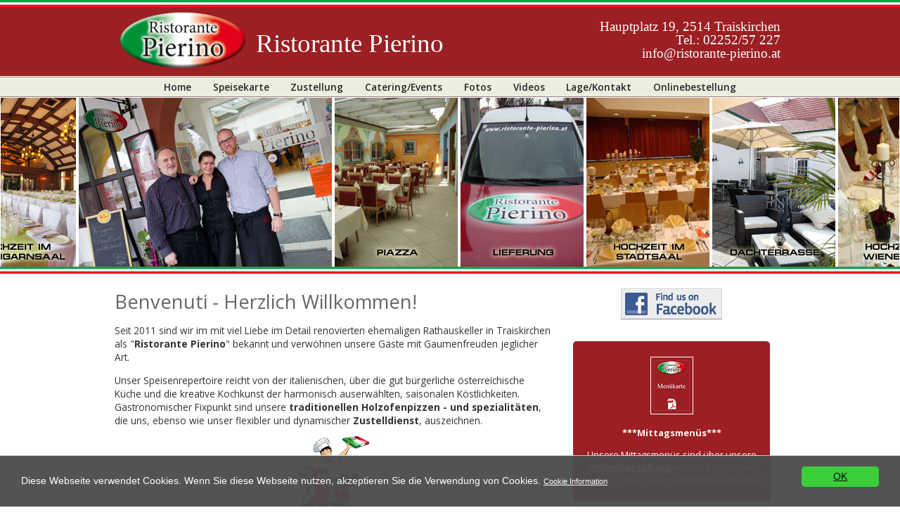

--- FILE ---
content_type: text/html; charset=UTF-8
request_url: https://ristorante-pierino.at/index.php
body_size: 6394
content:
<!doctype html>
<html lang="de">
<head>
<meta charset="utf-8">
<title>Ristorante Pierino - italienisches Restaurant im ehemaligen Rathauskeller Traiskirchen | mit Lieferservice, Onlinebestellung, ..</title>
<meta name="description" content="Das Ristorante Pierino im ehemaligen Rathhauskeller von Traiskirchen. Unser Speisenrepertoire reicht von der italienischen, über die gut bürgerliche österreichische Küche und die kreative Kochkunst der harmonisch auserwählten, saisonalen Köstlichkeiten.">
<meta name="keywords" content="restaurant, pizzeria, essen bestellen, pizza, lieferservice, pierino, rathauskeller, catering, hauszustellung, traiskirchen">
<meta name="robots" content="index,follow">
<meta name="revisit-after" content="4 weeks">
<meta name="viewport" content="width=device-width, initial-scale=1.0, user-scalable=yes">
<link href="https://fonts.googleapis.com/css?family=Open+Sans:400,300,600,700%7CGloria+Hallelujah" rel="stylesheet" type="text/css">
<link rel="stylesheet" href="screen.css"><style type="text/css">
<!--
body {overflow-x: hidden;}
-->
</style>
<script src="jquery-1.12.3.min.js"></script>
<script type="text/javascript" src="mnav.min.js"></script>
<script type="text/javascript">
$(function() {
$('#main').Mnav({
theme:'mnav-theme', 
mainMenuSpeed: 200, 		// How fast will the main menu slide down?
subMenuSpeed: 200, 			// How fast will the sub menu slide down?
delayCloseSpeed: 250, 		// How long to wait before the dropdown closes
mobileButtonPos: 'right', 	// Which side will the button be?
subMenuOpen: false, 		// Sub Menu open by default?
});
});

$(function() {
$('#nav-main').Mnav({mobileButtonPos: 'right', theme:'mnav-theme'});
});
</script>

<!-- Google tag (gtag.js) --> 
<script async src=https://www.googletagmanager.com/gtag/js?id=G-VR44JEFPWD></script> 
<script> window.dataLayer = window.dataLayer || []; function gtag(){dataLayer.push(arguments);} gtag('js', new Date()); gtag('config', 'G-VR44JEFPWD'); </script>

<!-- (c) Web Management & Database System by Austria4U - NET POOL | Web: https://www.austria4U.at | e-mail: office(c)austria4U.at -->
</head>
<body><div id="fb-root"></div>
<script>(function(d, s, id) {
  var js, fjs = d.getElementsByTagName(s)[0];
  if (d.getElementById(id)) return;
  js = d.createElement(s); js.id = id;
  js.src = "//connect.facebook.net/de_DE/all.js#xfbml=1";
  fjs.parentNode.insertBefore(js, fjs);
}(document, 'script', 'facebook-jssdk'));</script>
<div class="triccolore"><img src="images/triccolore.gif" alt="triccolore"></div>

<div class="topp">
<div class="zentr">
<div class="topp_logo"><a href="index.php" title="Start"><img src="images/logo.png" alt="Logo Pierino" class="logo"></a></div>
<div class="topp_rp"><a href="index.php" title="Start">Ristorante Pierino</a></div>
<div class="topp_kontakt"><a href="kontakt.php" title="Kontakt">Hauptplatz 19, 2514 Traiskirchen<br>Tel.: 02252/57 227<br>info@ristorante-pierino.at</a>
</div>
</div>
<br class="clear">
</div>

<nav id="nav-main">
<ul><li><a href="index.php" title="Home">Home</a></li><li><a href="speisekarte.php" title="Speisekarte">Speisekarte</a></li><li><a href="zustellung.php" title="Zustellung">Zustellung</a></li><li><a href="catering.php" title="Catering/Events">Catering/Events</a></li><li><a href="fotos.php" title="Fotos">Fotos</a></li><li><a href="videos.php" title="Videos">Videos</a></li><li><a href="kontakt.php" title="Lage/Kontakt">Lage/Kontakt</a></li><li><a href="onlinebestellung.php" title="Onlinebestellung">Onlinebestellung</a></li></ul>
</nav>
<script type="text/javascript">
/***********************************************
* Conveyor belt slideshow script- © Dynamic Drive DHTML code library (www.dynamicdrive.com)
* This notice MUST stay intact for legal use
* Visit Dynamic Drive at http://www.dynamicdrive.com/ for full source code
***********************************************/
var sliderwidth="99.9vw"		//Specify the slider's width (in pixels)
var sliderheight="240px"		//Specify the slider's height
var slidespeed=1				//Specify the slider's slide speed (larger is faster 1-10)
slidebgcolor="#FFFFFF"			//configure background color
var leftrightslide=new Array()	//Specify the slider's images
var finalslide=''

leftrightslide[0]='<img src="images/slider/00.jpg" width="175" height="240" alt="" border="0">'
leftrightslide[1]='<img src="images/slider/13.jpg" width="360" height="240" alt="" border="0">'
leftrightslide[3]='<img src="images/slider/02.jpg" width="175" height="240" alt="" border="0">'
leftrightslide[4]='<img src="images/slider/03.jpg" width="175" height="240" alt="" border="0">'
leftrightslide[5]='<img src="images/slider/04.jpg" width="175" height="240" alt="" border="0">'
leftrightslide[6]='<img src="images/slider/05.jpg" width="175" height="240" alt="" border="0">'
leftrightslide[7]='<img src="images/slider/06.jpg" width="175" height="240" alt="" border="0">'
leftrightslide[8]='<img src="images/slider/14.jpg" width="360" height="240" alt="" border="0">'
leftrightslide[9]='<img src="images/slider/08.jpg" width="175" height="240" alt="" border="0">'
leftrightslide[10]='<img src="images/slider/09.jpg" width="175" height="240" alt="" border="0">'
leftrightslide[11]='<img src="images/slider/01.jpg" width="175" height="240" alt="" border="0">'
leftrightslide[12]='<img src="images/slider/07.jpg" width="175" height="240" alt="" border="0">'

var imagegap=" "	//Specify gap between each image (use HTML)
var slideshowgap=5	//Specify pixels gap between each slideshow rotation (use integer)

////NO NEED TO EDIT BELOW THIS LINE////////////
var copyspeed=slidespeed
leftrightslide='<nobr>'+leftrightslide.join(imagegap)+'</nobr>'
var iedom=document.all||document.getElementById
if (iedom)
document.write('<span id="temp" style="visibility:hidden;position:absolute;top:-100px;left:-9000px">'+leftrightslide+'</span>')
var actualwidth=''
var cross_slide, ns_slide

function fillup(){
if (iedom){
cross_slide=document.getElementById? document.getElementById("test2") : document.all.test2
cross_slide2=document.getElementById? document.getElementById("test3") : document.all.test3
cross_slide.innerHTML=cross_slide2.innerHTML=leftrightslide
actualwidth=document.all? cross_slide.offsetWidth : document.getElementById("temp").offsetWidth
cross_slide2.style.left=actualwidth+slideshowgap+"px"
}
else if (document.layers){
ns_slide=document.ns_slidemenu.document.ns_slidemenu2
ns_slide2=document.ns_slidemenu.document.ns_slidemenu3
ns_slide.document.write(leftrightslide)
ns_slide.document.close()
actualwidth=ns_slide.document.width
ns_slide2.left=actualwidth+slideshowgap
ns_slide2.document.write(leftrightslide)
ns_slide2.document.close()
}
lefttime=setInterval("slideleft()",30)
}
window.onload=fillup

function slideleft(){
if (iedom){
if (parseInt(cross_slide.style.left)>(actualwidth*(-1)+8))
cross_slide.style.left=parseInt(cross_slide.style.left)-copyspeed+"px"
else
cross_slide.style.left=parseInt(cross_slide2.style.left)+actualwidth+slideshowgap+"px"

if (parseInt(cross_slide2.style.left)>(actualwidth*(-1)+8))
cross_slide2.style.left=parseInt(cross_slide2.style.left)-copyspeed+"px"
else
cross_slide2.style.left=parseInt(cross_slide.style.left)+actualwidth+slideshowgap+"px"

}
else if (document.layers){
if (ns_slide.left>(actualwidth*(-1)+8))
ns_slide.left-=copyspeed
else
ns_slide.left=ns_slide2.left+actualwidth+slideshowgap

if (ns_slide2.left>(actualwidth*(-1)+8))
ns_slide2.left-=copyspeed
else
ns_slide2.left=ns_slide.left+actualwidth+slideshowgap
}
}

if (iedom||document.layers){
with (document){
document.write('<table border="0" cellspacing="0" cellpadding="0" align="center"><td>')
if (iedom){
write('<div style="position:relative;width:'+sliderwidth+';height:'+sliderheight+';overflow:hidden">')
write('<div style="position:absolute;width:'+sliderwidth+';height:'+sliderheight+';background-color:'+slidebgcolor+'" onMouseover="copyspeed=0" onMouseout="copyspeed=slidespeed">')
write('<div id="test2" style="position:absolute;left:0px;top:0px"></div>')
write('<div id="test3" style="position:absolute;left:-1000px;top:0px"></div>')
write('</div></div>')
}
else if (document.layers){
write('<ilayer width='+sliderwidth+' height='+sliderheight+' name="ns_slidemenu" bgColor='+slidebgcolor+'>')
write('<layer name="ns_slidemenu2" left=0 top=0 onMouseover="copyspeed=0" onMouseout="copyspeed=slidespeed"></layer>')
write('<layer name="ns_slidemenu3" left=0 top=0 onMouseover="copyspeed=0" onMouseout="copyspeed=slidespeed"></layer>')
write('</ilayer>')
}
document.write('</td></table>')
}
}
</script>

<div class="triccolore"><img src="images/triccolore.gif" alt="triccolore"></div><br class="clear">
<div class="pierino">

<div class="supercol">

<div class="col8" id="div-index">
<div class="index">
<!--
<p>Die Dachterrasse ist eröffnet!!! - <a href="images/galerie/2013-dachterrasse/index.html"><span class="bu">zu den Bildern</span></a></p>
<p>Sa., 3. August 2013 - 2. Country & Western Night im Stadtpark Traiskirchen - <a href="download/western2013.pdf" target="_blank"><span class="bu">zum Folder</span></a></p>
-->
<!-- 
<a href="catering.php"><img src="../images/laufband/20150328.jpg" width="175" height="240" border="0"></a>
-->
<!--
<h1>Ab Samstag 27.3. sind wir wieder für Sie da!</h1>
<h2>Aufgrund eines positiven Corona-Falls und dem daraus resultierenden Contact-Tracing unserer Mitarbeiter, müssen wir unseren Betrieb vorübergehend schließen.<br><br>
Ihr Pierino-Team
</h2>
-->




<h1>Benvenuti - Herzlich Willkommen!</h1>
<p>Seit 2011 sind wir im mit viel Liebe im Detail renovierten ehemaligen Rathauskeller in Traiskirchen als &quot;<strong>Ristorante Pierino</strong>&quot; bekannt und verwöhnen unsere Gäste mit Gaumenfreuden jeglicher Art.</p>
<p>Unser Speisenrepertoire reicht von der italienischen, über die gut bürgerliche österreichische Küche und die kreative Kochkunst der harmonisch auserwählten, saisonalen Köstlichkeiten. Gastronomischer Fixpunkt sind unsere <strong>traditionellen Holzofenpizzen - und spezialitäten</strong>, die uns, ebenso wie unser flexibler und dynamischer <strong>Zustelldienst</strong>, auszeichnen.</p>

<!--
<h1>Kontaktlose Lieferung</h1>
<p>Werte Gäste, <br>
wie Sie bestimmt bereits aus den Medien entnommen haben, mussten auch wir unser Restaurant ab 17.03.2020 schließen. Allerdings erreichen uns viele Anfragen punkto Lieferservice und dazu möchten wir folgendes bekanntgeben. <br><br>
Wir bieten weiterhin unseren Zustellservice in der Zeit von 10 bis 23 Uhr für Sie an. Um eine möglichst kontaktlose Lieferung zu ermöglichen, würden wir Sie ersuchen direkt über unsere <a href="onlinebestellung.php"><span class="bu">Homepage</span></a> zu bestellen.<br><br>
Sofern Sie dieses Service nutzen möchten, müssten Sie vorab online bezahlen. Unsere Fahrer stellen Ihnen Ihr Essen direkt vor der Haustür ab, klingeln und warten natürlich bis Sie es in Empfang genommen haben  – und das alles kontaktlos.
<br><br> 
In diesem Sinne freuen wir uns auf Ihre Bestellungen und wünschen Ihnen und Ihrer Familie gute Gesundheit!<br><br>
Ihr Pierino-Team
</p>
-->

<div class="centa">

<p><a href="onlinebestellung.php" title="online bestellen"><img src="images/ico_zustellung.png" alt="Pizza online bestellen"></a></p>
<h2>Nutzen Sie die <a href="onlinebestellung.php"><span class="bu">Onlinebestellung</span></a>!</h2>
<p>Melden Sie sich für unseren <a href="newsletter.php"><span class="bu">Newsletter</span></a> an!</p>

<!--
<p>Vorteile und Ermäßigungen für <a href="http://www.familienpass.at/" target="_blank"><span class="bu">Familienpass-Inhaber</span></a>!</p>
<a href="http://www.familienpass.at/" target="_blank"><img src="images/familienpass_top2015.png" width="169" height="131" alt="Familienpass"></a>
<br>
<p>Mit dem Wissen der Wichtigkeit der Wünsche anspruchsvoller Gäste, der Leistungsfähigkeit, Professionalität und dem Willen zum Erfolg freuen wir uns auf diese innovative Aufgabe.</p>
-->
<!--
entfernt am 2.3.2017 nach eMail Fr. Stock 12:49
&nbsp;
<a href="http://www.niederoesterreicher-guide.at/vcard/822/ristorante-pierino-liener-r-m-gmbh/index.html" target="_blank"><img src="http://www.niederoesterreicher-guide.at/bilder/noeguide3d_logo_klein.png" alt="Ristorante Pierino - Liener R & M GmbH ist ein geprüftes Tourismusziel auf Niederösterreicher Guide 3D" width="219" height="106" border="0"></a>
-->
</div>
</div>
</div>

<div class="col4 fin" id="div-newsl" >

<div class="fb">
<a href="https://www.facebook.com/RistorantePierino" target="_blank"><img src="images/fb.jpg" width="144" height="44" alt="Ristorante Pierino auf Facebook" class="noborder"></a><br>
<div class="fb-like" data-href="https://www.facebook.com/RistorantePierino" data-send="false" data-width="450" data-layout="button_count" data-show-faces="false"> </div>
</div>
<!--
class="addthis_button_facebook_like" fb:like:layout="button_count" fb:like:width="120" 
class="fb-like" data-href="https://www.facebook.com/RistorantePierino" data-send="false" data-width="450" data-layout="button_count" data-show-faces="false"
-->

<!--
<div class="index_newsl1">
<p><a href="download/karte-weihnachten.pdf" target="_blank" title="Weihnachtsmittagsmenüs ansehen"><img src="images/sym_weihnachtskarte1.png" alt="Wochenkarte" class="wochenkarte"></a></p>
<p><strong>***Weihnachtsmittagsmenüs***</strong></p>
<p>Unsere Weihnachtsmittagsmenüs sind über unsere <a href="onlinebestellung.php" title="online bestellen">Onlinebestellung</a> am 25. und 26.12. bestellbar.</p>
</div>
-->

<!--
<div class="index_newsl2">
<p><strong>* WEIHNACHTSLIEFERZEITEN *</strong></p>
<p>24.12. bis 14 Uhr<br>
31.12. bis 14 Uhr<br>
01.01. ab 15 Uhr
</p>
</div>
-->

<!-----
<div class="index_newsl2">
<p><strong>* SILVESTERLIEFERZEITEN *</strong></p>
<p>31.12. bis 14 Uhr<br>
01.01. ab 15 Uhr
</p>
</div>
---->

<!-----
<div class="index_newsl2">
<p>Wir suchen Verstärkung:</p>
<p><a href="download/abwaescher.pdf" target="_blank">Abwäscher</a>
<br>
<a href="download/Pizzakoch.pdf" target="_blank">Pizzakoch</a>

<br>
<a href="download/zusteller-kiga.pdf" target="_blank">Zusteller 20h</a>

<br>
<a href="download/lehrling.pdf" target="_blank">Lehrling</a>


</p>
</div>
----->
<!-------

<div class="index_newsl2">
<p><strong>* WEIHNACHTSÖFFNUNGSZEITEN *</strong></p>
<p><strong>24.12. bis 14 Uhr geöffnet<br>
25./26.12. geöffnet<br>
31.12. bis 14 Uhr geöffnet<br>
01.01. ab 15 Uhr geöffnet
</strong></p>
</div>
------>

<div class="index_newsl1">
<p><a href="download/karte-menue.pdf" target="_blank" title="Aktuelle Wochenkarte ansehen"><img src="images/sym_wochenkarte1.png" alt="Wochenkarte" class="wochenkarte"></a></p>

<p><strong>***Mittagsmenüs***</strong></p>
<p>Unsere Mittagsmenüs sind über unsere <a href="onlinebestellung.php" title="online bestellen">Onlinebestellung</a> von Mo bis Fr in der Zeit von 10 bis 14 Uhr kontaktlos bestellbar.</p>
</div>




<!--
<div class="index_newsl2">
<p>Lust auf Eis?</p>
<p><a href="onlinebestellung.php?kat=8"><img src="images/one-love.jpg" width="175" height="240" alt="Ben & Jerry's"></a></p>
</div>
-->


<div class="index_newsl2">
<p><strong>*** ÖFFNUNGSZEITEN ***</strong></p>
<p>
Öffnungszeiten 10 - 22 Uhr<br>
Lieferzeiten 11 - 22 Uhr<br>
Mo-Fr 11-14 Uhr keine Lieferpauschale!<br><br>
Online-Bestellungen 09:30 bis 21:30 Uhr

<!----<br>
Bestellzeiten Online-Shop<br> 09:30 - 21:30 Uhr---->
</p>
</div>




<br class="clear">
</div>

</div>


</div>
<div id="footer"><div class="footer">
<strong><a href="index.php">Ristorante Pierino</a> | Öffnungszeiten 10 - 22 Uhr | Lieferzeiten 11 - 22 Uhr | Online-Bestellungen 09:30 bis 21:30 Uhr</strong><br><a href="index.php">Home</a> | <a href="speisekarte.php">Speisekarte</a> | <a href="zustellung.php">Zustellung</a> | <a href="catering.php">Catering/Events</a> | <a href="fotos.php">Fotos</a> | <a href="videos.php">Videos</a> | <a href="kontakt.php">Lage/Kontakt</a> | <a href="onlinebestellung.php">Onlinebestellung</a> |  <a href="newsletter.php">Newsletter</a> | <a href="datenschutz.php">Datenschutz</a> | <a href="kontakt.php">Impressum</a><br>TEL: 02252/57 227 | info@ristorante-pierino.at | Hauptplatz 19, 2514 Traiskirchen<br>
© 2026  WebManagement & Shopsystem by <a href="https://www.austria4U.at" target="_blank" title="Link zur Website Austria4U">Austria4U</a>
</div></div>
<script>window.cookieconsent_options={link:"datenschutz.php"}</script>
<script src="z_cookies.js"></script>
</body>
</html>

--- FILE ---
content_type: text/css
request_url: https://ristorante-pierino.at/screen.css
body_size: 7475
content:
body {margin: 0;}

html 			{background: #FFFFFF; padding:0; margin:0; min-height: 101%; color: #333333; font-family: 'Open Sans', Arial, Verdana; font-size: 85%; font-weight: 400;}
body 			{padding:0; margin:0;}

div 			{border: 0px solid #C0C0C0;}

h1				{color: #666666; font-weight: 400; margin: 0; padding: 0;}
h2				{color: #666666; font-weight: 400; margin: 0; padding: 0;}
a					{color: #9b1f23;}
.hidden		{position:absolute;left:-1000px;}
.clear		{clear: both; line-height: 0; font-size: 0; height: 0;}
.bu				{font-weight: bold; text-decoration: underline;}
.centa		{text-align: center;}
.error		{color: #CC0000; font-weight: bold;}
.rot			{color: #CC0000;}
.al				{text-align: left;}
.ar				{text-align: right;}
.noborder	{border: 0;}

.offline		{margin: 2em 0;}

.triccolore			{float: left; margin:0; padding: 0; width: 100%; height: 10px; line-height: 10px;}
.triccolore	img	{border:0; margin: 0; padding: 0; width: 100%; height: 10px;}
.banner	img			{float: left; min-width: 100%; width: 100%; height: auto; padding: 0; margin: 0;}

.desktop_v		{float: left; margin:0; padding: 0; width: 98%; height: 1.7em; line-height: 1.7em; font-size: 70%; text-align: right;}
.desktop_v a	{color: #C0C0C0; text-decoration: none;}

.topp				{width: 100%; height: auto; background-color: #9b1f23;}
.topp a 		{text-decoration: none; font-family: "Times New Roman", Times, serif; color: #FFFFFF; font-weight: normal;}
.zentr			{margin: 0 auto; max-width: 960px; text-align: center;}
.topp_logo	{float: left; padding: 0.75% 1%; border: 0;}
.topp_logo	a	{border: 0;}
.logo				{max-width: 180px; max-height: 80px; border: 0;}
.logo a			{border: 0;}
.topp_rp		{float: left;  padding: 2.5% 0 1% 0.5%; font-size: 275%;}
.topp_kontakt	{float: right; padding: 1.9% 1% 1% 0; font-size: 140%; text-align: right; line-height: 100%; border: 0;}
.topp_kontakt a	{text-decoration: none; border: 0;}


#nav-main 			{margin: 0 auto; display: inline-block; position: relative; width: 100%; text-align: center; margin: 1px 0; background-color: #ecebdb; opacity: 0.85; filter: alpha(opacity=85); border-top: 1px solid #856666; border-bottom: 1px solid #856666;}
.mnav-menu 			{margin: 0; display: block; padding-left: 0;}
.mnav-menu ul		{margin: 0; padding: 0; line-height: 200%; font-weight: 600; list-style-type: none;}

.mnav-menu-item 	{display: inline-block; padding: 0 1.2%; line-height: 200%; font-weight: 600; color: #000000;}
.mnav-menu-item a {display: block; text-decoration: none; color: #000000;}

.mnav-submenu 			{position: absolute; padding-left: 0; z-index: 9999; display: none; list-style-type: none;}
.mnav-submenu-item a{padding-left: 20px; color: #333333; }

.mnav-mobile-btn 		{height: 30px; width: 30px; padding: 5px; display: none; cursor: pointer; position: absolute; top: 0; background-image: url('images/mobile-nav-icon.svg'); background-position: 50% 50%; background-repeat: no-repeat; background-color: #252525;}
.mnav-open-close 		{display: none; float: right;}
.mnav-mobile-arrow 	{height: 30px; width: 30px; padding: 5px; display: block; cursor: pointer; background-image: url('images/mobile-arrow-icon.svg'); background-position: 50% 50%; background-repeat: no-repeat; background-color: #ccc;}
.mnav-mobile-arrow-mirror {-webkit-transform:rotate(180deg); -moz-transform:rotate(180deg); -ms-transform:rotate(180deg); -o-transform:rotate(180deg); transform:rotate(180deg);}

.mnav-theme 													{background-color: #333;}
.mnav-theme .mnav-menu-item a:hover 	{color:#9b1f23;}
.mnav-theme .mnav-submenu-item 				{background-color: #ccc;}
.mnav-theme .mnav-submenu-item a:hover{background-color: #ddd;}
.mnav-theme .mnav-mobile-btn:hover 		{background-color: #555;}
.mnav-theme .mnav-mobile-arrow:hover 	{background-color: #333;}
.mnav-theme .mnav-open-close 				{border-left: 1px solid #aaa; border-bottom: 1px solid #aaa;}

.subnavi	{}


.pierino 	{margin: 0 auto; max-width: 950px; padding: 0.5% 0 0 0.5%;}
.supercol {clear: both; padding: 0;}

.col1, .col2, .col3, .col4, .col5, .col6, .col7, .col8, .col9, .col10, .col11, .col12 {float: left;	margin: 0 2% 0 0; padding: 0.5% 0;}
.col1.fin, .col2.fin, .col3.fin, .col4.fin, .col5.fin, .col6.fin, .col7.fin, .col8.fin, .col9.fin, .col10.fin, .col11.fin, .col12 {margin: 0;}
.col1 {width: 5.5%;}
.col2 {width: 14%;}
.col3 {width: 22.5%;}
.col4 {width: 31%;}
.col5 {width: 39.5%;}
.col6 {width: 48%;}
.col7 {width: 56.5%;}
.col8 {width: 65%;}
.col9 {width: 73.5%;}
.col10 {width: 82%;}
.col11 {width: 90.5%;}
.col12 {width: 99%; margin: 0;}
/* .col1 img, .col2 img, .col3 img, .col4 img, .col5 img, .col6 img, .col7 img, .col8 img, .col9 img, .col10 img, .col11 img, .col12 img {width: 100%;	height: auto;} */



/* HOME */
.index					{}
.index_newsl1		{margin: 3%; padding: 3%; font-size: 95%; text-align: center; background-color: #9b1f23; color: #FFFAF0; border: 2px solid #9b1f2; -webkit-border-radius: 5px; -moz-border-radius: 5px; border-radius: 5px;}
.index_newsl1 a	{color: #FFFAF0; font-weight: bold;}
.index_newsl2		{margin: 3%; padding: 3%; font-size: 95%; text-align: center; background-color: #666666; color: #FFFFFF; border: 2px solid #9b1f2; -webkit-border-radius: 5px; -moz-border-radius: 5px; border-radius: 5px;}
.index_newsl2 a	{color: #FFFFFF; font-weight: bold;}
.fb							{text-align: center;}
.index img			{border: 0;}

.wochenkarte		{padding: 0.3em; border: 1px solid #FFFFFF;}


/* SPEISEKARTE */
.speisekarte	{}
.pdf			{text-align: center; border: 0;}
.pdf a		{border: 0;}

/* Catering et al */
.solo_img			{text-align: right; margin-top: 1%;}
.solo_img img	{padding: 8px; background-color: #f1f1f1; border: 1px solid #e5e5e5; -webkit-border-radius: 3px; -moz-border-radius: 3px; border-radius: 3px;}

/* FOTOS */
.bildergalerie{padding-left: 10%;}
.simpleviewer	{width: 100%; min-height: 600px;}

/* VIDEOS */
.video_iframe	{width: 70%; height: 360px; border:0;}

/* NEWSLETTER */
.newsletter				{}
.newsletter label {float: left; text-align: right; margin-right: 3%; width: 25%; padding-top: 5px; font-size: 100%;}
.newsletter input {padding: 0.7%; width: 60%; font-size: 100%; margin-bottom: 2%; border: 2px solid #CCCCCC; -webkit-border-radius: 3px; -moz-border-radius: 3px; border-radius: 3px;}

.newsletter .xs				{width: auto;}
.newsletter .xs_label	{float: left; display: inline-block; padding: 0.4em 0 0.5em 0.5em; font-size: 100%;}

.newsletter input.submit-button {float: right; width: 100px;}
.newsletter input:focus 				{border: 2px solid #9b1f23}
.required												{color: #FF0000;}

.newsletter_abmeldung input	{padding: 0.7%; width: 30%; font-size: 100%; margin-bottom: 2%; border: 2px solid #CCCCCC; -webkit-border-radius: 3px; -moz-border-radius: 3px; border-radius: 3px;}

/* KONTAKT */
.daten_aendern	{margin: 1%; width: 75%; height: auto; padding: 3%; font-size: 90%; text-align: center; background-color: #666666; color: #FFFFFF; border: 2px solid #9b1f2; -webkit-border-radius: 5px; -moz-border-radius: 5px; border-radius: 5px;}
.daten_aendern a{color: #FFFFFF; font-weight: bold;}



/* ONLINE BESTELLUNG ========================================================= */

#onlinebestellung	{font-size: 95%;}

/* Navi-Menue */
.menue			{margin: 0; padding: 5%; font-family: 'Gloria Hallelujah'; color: #FFFAF0; line-height: 175%; background-image: url('images/onlinebestellung/bg_kreidetafel.jpg'); background-color: #31302d; border: 4px solid #000000; -webkit-border-radius: 4px; -moz-border-radius: 4px; border-radius: 4px;}
h1.ob a			{color: #666666; font-weight: 400; margin: 0; padding: 0; text-decoration:none;}
.menue h2		{color: #FFFAF0; text-align: center; border-bottom: 1px solid #be6b6b; margin-bottom: 3%; padding-bottom: 3%;}
.menue a 		{color: #FFFAF0; font-size: 100%;}
.menue a:link 	{text-decoration:none;}
.menue a:visited{text-decoration:none;}
.menue a:active {text-decoration:underline;}
.menue a:hover 	{text-decoration:none; color: #ff334b}
.menue .sym_pizza	{display: inline; border: 0;}
.menue .sym_star	{padding-bottom: 0.3em;}

/* Speisekarte ========================================================= */
.skzeile1,.skzeile2 {float: left; width: 100%; border-bottom: 1px dotted #999999; padding: 0.5em 0; line-height: 140%;}
.skzeile2			{background-color: #F8F8F8; }
.speise				{float: left; width: 68%;}
.speise_detail		{font-size: 95%;}
.preis				{float: left; width: auto }
.zusatz				{color: #9b1f23; margin-bottom: 1em;}
.anzahl				{width: 1.5em; text-align: center;}
.cart_add			{margin: 0 0 -4px 0;}
.togglestyle 		{display:block; border:#ddd solid dashed 1px; margin-top:0px; padding:5px; width:300px;}
.tz					{float: left; width: 100%; line-height: 1.5em; border-bottom: 1px dotted #999999; margin: 0px 0;  background-color: #FFFFFF;}
.klein				{font-size: 90%;}

/* Zusatzoptionen*/
.zusatzoptionen 	{float: left; width: 100%; margin: 0; padding: 0; line-height: 1.4em; font-size: 85%;}
.ap					{margin: 0;}
.ap input			{margin: 0; padding: 0;}
.ap_nr				{float: left; width: 32%; padding: 0 0 0 0.35em; border: 0px solid #654987}
.ap_dotted			{border-bottom: 1px dotted #CCCCCC; margin-bottom: 0.5em; background-color: #F8F8F8}
.zusatzauswahl		{margin: 10px 0 10px 152px; line-height: 1.9em;}

/* Links Kategorien */
#katlist 		{font-size: 100%; margin: 1em 0; text-align: center;}
#katlist  a		{text-decoration: none; font-weight: normal; color: #666666;}
#katlist  a:hover{color: #9b1f23;}

/* Warenkorb ========================================================= */
.warenkorb					{float: right; width: 95%; height: auto; margin: 0; padding: 5px; font-size: 80%; border: 1px solid #808080; -webkit-border-radius: 4px; -moz-border-radius: 4px; border-radius: 4px;}
.warenkorb .wk_img	{padding: 0.6em 0;}
.wk									{text-align: center; background-image: url(images/onlinebestellung/triccolore.gif); background-repeat: repeat-x; background-position: 0 1.3em;}
.wai								{text-align: center; line-height: 2em; color: #CCCCCC; font-size: 100%;}
.wai img						{margin: 0 2px -2px 0;}
.wai a							{text-decoration: none; font-weight: normal; color: #999999; border: 0;}

.wk_form 						{margin: 0.5em 0;}

.warenkorb .pos0		{float: left; width: 97%; background-color: #666666; color: #FFFFFF; font-weight: bold; padding: 5px; margin: 5px 0;}
.warenkorb .pos0 .bez	{float: left; width: 69%; text-align: left;}
.warenkorb .pos0 .anz	{float: left; width: 9%; text-align: left;}
.warenkorb .pos0 .preis	{float: left; width: 10%; text-align: left;}

.warenkorb .pos1, .warenkorb .pos2	{float: left; width: 98%; border: 1px solid #dddddd; padding: 8px 0 5px 5px;}
.warenkorb .pos2	{background-color: #f3f3f3;}

.warenkorb .bez		{float: left; width: 69%; padding: 0; line-height: 1.5em;}
.warenkorb .bez	b	{font-size: 110%;}

.warenkorb .apa		{float: left; width: 29%;}  /* Anzahl, Preis, Act */
.warenkorb .anz		{float: left; width: 25%; padding-left: 1%; text-align: center;}
.warenkorb .anzahl{width: 1em; border: 1px solid #666666; font-size: 110%; padding: 0 0.2em; background-color: #F8F8F8; color: 000000;}
.warenkorb .preis	{float: left; width: 40%; text-align: right; font-weight: bold; padding: 0 2%;}
.warenkorb .act		{float: right; width: 20%; text-align: center; padding-left: 1%;}

.warenkorb .detail{float: left; width: 98%; padding: 0; color: #666666; line-height: 1em;}

.warenkorb .anm_hinzu			{text-align: right; margin: 0.5em 0.5em 0 0;}
.warenkorb .anm_hinzu_set	{text-align: left; margin: 0.5em 0.5em 0 0;}
.warenkorb .anm						{width: 88%; border: 1px solid #C0C0C0; padding: 0.2em; margin-left: 0.3em; font-size: 90%;}
.warenkorb .anm_set				{width: 98%; color: #666666; background-color: #fcfcfc; border-bottom: 1px solid #C0C0C0; border-top: 1px solid #C0C0C0; border-left: 1px solid #C0C0C0; border-right: 1px solid #C0C0C0; padding: 0.1em; font-size: 95%;}

.add_anm 					{background: none; border: none; text-decoration: underline; cursor: pointer;}
.btt_add_anm			{border: solid 1px #666666; background-color: #eeeeee; color: #CC0000; font-weight: bold; padding: 0.2em 1em; border-radius: 3px; margin: 2px 0;}
.txt_area_add_anm	{width:95%; height:3em;}

.zusatz_cont		{width: 100%; padding: 5px 0 0px 0;}
.zusatz_bez			{float: left; width: 77%; font-weight: bold; color: #666666; text-decoration: underline;}
.zusatz_sum			{float: left; font-weight: bold; color: #666666; }
.zusatz_list		{margin-top: 0; color: #666666;}



.center_button			{width: 100%; text-align: center; margin: 1em 0;}
.wk_hinweis_loeschen	{font-size: 85%; padding: 0 1.1em; color: #CCCCCC;}

.wk_hinweis_lieferbed		{float: right; width: 94%; font-size: 85%; font-family: Arial; color: #666666; border: 1px solid #808080; margin: 1em 0; padding: 6px; -webkit-border-radius: 4px; -moz-border-radius: 4px; border-radius: 4px;}
.wk_hinweis_lieferbed .lh 	{line-height: 200%; font-weight: bold; text-decoration: underline;}
.wk_hinweis_lieferbed ul	{margin: 0;}
.wk_hinweis_lieferbed li	{margin: 0 0 0 -2.8em;}

.wkb					{width: 100%; text-align: center; margin: 3em 0 1em 0; font-weight: normal;}

/* Lieferpauschale */
.lp_cont		{width: 100%; padding: 2% 0 2% 3%;}
.lp_bez			{float: left; width: 79%; font-weight: bold; color: #666666; text-decoration: underline;}
.lp_bez_pfand	{float: left; width: 79%; font-weight: bold; color: #666666;}
.lp_sum			{float: left; font-weight: bold; color: #666666; }
.lp				{text-align: left; padding: 5px; font-weight: bold; margin-top: 5px;}



/* Pers�nliche Daten - Liederadresse ============================================= */
.pers_daten				{float:left; width: 100%; color: #333333; font-size: 90%;}
.pers_daten	.box 	{border: 1px solid #808080; margin: 0 0 1em 0; padding: 1em; -webkit-border-radius: 4px; -moz-border-radius: 4px; border-radius: 4px;}
.pers_daten	.img 	{margin: 0}


.pers_daten .form		{margin: 1em 0;}
.pers_daten .z			{float: left; width: 100%; line-height: 2.3em;}
.pers_daten .fname	{float: left; width: 27%; font-weight: bold;}
.pers_daten .fdata	{float: left; width: 70%;}
.pers_daten .plz_ort{width: 103%; margin-top: 0.2em;}
.pers_daten .zahlung{float: left; width: 70%; line-height: 1.8em; margin-top: 0.5em}
.pers_daten .imgs_onlinezahlung	{margin: 0.2em 0 0 1.3em;}


.pers_daten input			{padding: 0.2em; margin: 0.2em 0; font-size: 100%; border: solid 1px gray; -webkit-border-radius: 4px; -moz-border-radius: 4px; border-radius: 4px;color: #333333;}
.pers_daten select		{border: solid 1px gray; padding: 0.1em; font-size: 100%; -webkit-border-radius: 4px; -moz-border-radius: 4px; border-radius: 4px;}
.pers_daten textarea	{}

.pers_daten .password	{}
.pers_daten .password1{}
.pers_daten .login		{border:0; margin-bottom: -12px;}

.pers_daten	.text		{color: #808080;}
.pers_daten	.stammkunde	{margin: 0.5em 0 0 0; font-weight: bold; color: #CC0000;}

.pers_daten	.required			{width:100%;}
.pers_daten	.optional			{width:100%;}
.pers_daten	.required_err	{border-color: #CC0000;}
.pers_daten	.optional_err	{}
.pers_daten	.optional_err	{border: 1px dashed #CC0000;}

.pers_daten	.anm			{}
.pers_daten	.anmerkungen	{width: 100%; font-size: 100%; font-family: Arial; color: #333333; border: solid 1px gray; padding: 0.2em; margin: 0.2em 0; -webkit-border-radius: 4px; -moz-border-radius: 4px; border-radius: 4px;}

.pers_daten	.hinweis		{font-size: 85%; color: #666666;}

.pers_daten	.b_absenden 	{margin: 1em 0 0 0; border: 0;}
.b_weiter_einkaufen			{margin: 1em 0 ; border: 0;}

.pers_daten	.error			{font-size: 100%; color: #CC0000; font-weight: bold; border: 0px dotted #CC0000; margin: 10px 0 0 0;}
.thanx						{}
.halbe_zeile				{line-height: 0.5em;}


/* Feheler beim Bestellen/Registrieren */
.error_div					{border: 1px solid #808080; margin: 0 0 1em 0; padding: 1em; -webkit-border-radius: 4px; -moz-border-radius: 4px; border-radius: 4px;}
.error_div .l				{float: left; width: 10%;}
.error_div .r				{float: right; width: 87%; color: #CC0000; font-weight: bold;}


/* Passwort Confirm  Aktivierungslink ========================================================= */
#confirm{width: 100%; padding: 0;}
#logo 	{text-align: center; margin: 10px 0;}
.tri		{height: 9px; background-image: url(triccolore.gif); background-repeat: repeat-x; margin.bottom: 2em; }
#confirm_txt	{text-align: center; margin: 30px 0;}
#footer-rp		{text-align: center; margin: 0 0 30px 0;}


/* Passwort vergessen / zur�cksetzen PV ========================================================= */
#pv			{padding: 0;}
#pv input	{width: 300px; border: solid 1px gray; padding: 4px; border-radius: 4px; margin: 2px 0; font-size: 120%; text-align: center; font-weight: bold;}
#pv .txt	{text-align: center; margin: 30px 0;}
#pv .button	{width: 250px; border: solid 1px #666666; background-color: #eeeeee; padding: 5px; border-radius: 4px; margin: 2px 0;}


/* Loggin + Daten �ndern ========================================================= */
.edit			{float:left; width: 100%; color: #333333; font-size: 90%; margin-top: 1em;}
.edit .form		{margin: 1em 0;}
.edit .fname	{float: left; width: 10em; font-weight: bold; padding: 0.7em 0 0 0;}
.edit .fdata	{}
.edit .required	{float: left; width: 15em; padding: 0.2em; margin: 0.2em 0; font-size: 100%; border: solid 1px gray; -webkit-border-radius: 4px; -moz-border-radius: 4px; border-radius: 4px;color: #333333;}
.edit .loggin	{margin: 1em 11em;}
.edit .img		{margin: 0}


@keyframes fadeout 			{from {color: #CC0000;} to {color: white;}}
@-moz-keyframes fadeout 	{from {color: #CC0000;} to {color: white;}} /* Firefox */
@-webkit-keyframes fadeout 	{from {color: #CC0000;} to {color: white;}} /* Safari and Chrome */
@-o-keyframes fadeout 		{from {color: #CC0000;} to {color: white;}} /* Opera */
.fadeout 					{float: left; font-weight: bold; margin: 0; padding: 0 0 0.4em 3.5em; color: #FFFFFF; animation-name: fadeout; animation-duration: 4s;}




* .p_small				{float: right; border: 1px dotted #CCCCCC; margin: 2px 18px 0 0; padding: 0 3px; text-align:right; color: #999999;}
/* 
[disabled] 			{color: #000000; background-color: #EEEEEE; border: 2px solid #C0C0C0;}
*/
.grey_bold			{font-weight: bold; color: #666666; line-height: 1.5em;}



@media all and (min-width: 960px) 
{
.pierino 			{max-width: 960px;} 
.pierino .supercol 	{padding: 0;}
.pierino img		{width: auto; height: auto;}
}


@media all (min-width: 401px) and (max-width: 768px)
{
.col1, .col2, .col3, .col4, .col5, .col6, .col7, .col8, .col9, .col10, .col11 {float: none;	width: 99%;}
html			{font-size: 0.8em}
.topp_kontakt	{padding: 2.9% 1% 0 0; border: 1px solid #00FF00}
/* .topp_rp		{display: none;} */
.topp_spacer	{letter-spacing: 0vw; border: 1px solid #00FF00}
}


@media all and (max-width: 400px)
{
html			{font-size: 0.7em}
.col1, .col2, .col3, .col4, .col5, .col6, .col7, .col8, .col9, .col10, .col11 {float: none;	width: 99%;}

.topp			{width: 100%; height: auto; background-color: #9b1f23;}
.topp a 		{text-decoration: none; font-family: "Times New Roman", Times, serif; color: #FFFFFF; font-weight: normal;}
.zentr			{margin: 0 auto; max-width: 100vw; text-align: center; padding: 0;}
.topp_logo img	{float: left; width: 45vw; height: auto; padding: 3% 0;}
.topp_rp		{display: none;}
.topp_kontakt	{float: right; width: 40vw; height: auto; text-align: right; font-weight: bold; font-size: 145%; line-height: 125%; padding: 0.7em 0.7em 0 0;}

#nav-main 			{padding: 40px 0 0 0; text-align: left; font-size: 125%; background-image: url('images/navigation.gif'); background-position: 38% 14px; background-repeat: no-repeat;}
.mnav-mobile-btn 	{display: block;}
.mnav-menu 			{display: none; padding: 0 0 0.5em 0;}

.mnav-menu-item 	{float: none; position: relative; display: block; width: 100%; padding-left: 5%}
.mnav-menu-item a 	{color: #000000;}
.mnav-open-close 	{display: block;}
.mnav-submenu 		{width: 100%; position: relative;}
.mnav-submenu-item a{display: block;}

.mnav-theme .mnav-menu-item 	{border-bottom: 1px solid #aaa;}
.mnav-theme .mnav-submenu-item 	{border-bottom: 1px solid #aaa;}

.banner	img			{float: left; min-width: 100%; width: 100%; height: auto; padding: 0; margin: -3px;}

.pierino			{padding: 0 3%;}
.supercol			{display: flex; display: -webkit-flex; flex-direction: column; }

div#div-index	{order: 2;}
div#div-newsl	{order: 1;}
div#div-index	{-webkit-order: 2;}
div#div-newsl	{-webkit-order: 1;}

.fb				{margin: 0 auto; width: 99%; height: auto; padding-top: 1em; text-align: center; vertical-align: middle;}
.fb  br 		{display: none;}
.fb  img 		{padding: 0; display: inline-block; vertical-align: middle;}
.fb .fb-like	{display: inline-block; vertical-align: middle; padding-left: 0.5em;}


h1							{margin: 0.5em 0 0 0;}
#onlinebestellung .menue	{margin: 1em 0; padding: 0.5em; font-size: 120%;}
#onlinebestellung .menue h2 {margin: 0 0 0.5em 0;}
#onlinebestellung .menue .l {float: left; width: 49%;}
#onlinebestellung .menue img{padding: 0;}
.cart_add					{margin: 0 0 -4px 2px;}

#katlist a	{font-weight: bold; color:#9b1f23;}

#onlinebestellung .pers_daten{margin: 0.5em 0;}
.wk_sym		{text-align: right; margin: -3em 0 0 0; padding:0;}
.wk_sym	a	{border: 0;}

}



/*@media 	(max-width: 400px) 							{html{background: red;}} 		/* mobile */
/*@media 	(min-width: 401px) and (max-width: 800px) 	{html{background: grey;}}		/* tablet */
/*@media 	(min-width: 801px) 							{html{background: #FFFFFF;}}	/* pc */








#footer		{clear: both; padding: 2% 0 0 0; margin: 0 0 1em 0; font-size: 80%; color: #666666;}
.footer		{margin: 0 auto; max-width: 960px; text-align: center; border-top: 1px solid #C0C0C0; padding: 0.5% 0 0 0;}
#footer a	{text-decoration: none; color: #666666;}







.cookie_banner-wrapper{z-index:9001;position:relative}
.cookie_container .cookie_btn{cursor:pointer;text-align:center;font-size:0.6em;-webkit-transition:font-size 200ms;transition:font-size 200ms;line-height:1em}
.cookie_container .cookie_message{font-size:0.6em;-webkit-transition:font-size 200ms;transition:font-size 200ms;margin:0;padding:0;line-height:1.5em}
@media screen and (min-width:500px){
.cookie_container .cookie_btn{font-size:0.8em}
.cookie_container .cookie_message{font-size:0.8em}
}
@media screen and (min-width:768px){
.cookie_container .cookie_btn{font-size:1em}
.cookie_container .cookie_message{font-size:1em;line-height:1em}
}
@media screen and (min-width:992px){
.cookie_container .cookie_message{font-size:1em}
}
@media print{.cookie_banner-wrapper,.cookie_container{display:none}}
.cookie_container{position:fixed;left:0;right:0;bottom:0;overflow:hidden;padding:10px}
.cookie_container .cookie_btn{
padding: 0.8em 1em; background-color:#f1d600;background-color:black;cursor:pointer;-webkit-transition:font-size 200ms;transition:font-size 200ms;text-align:center;font-size:0.6em;display:block;width:33%;margin-left:10px;float:right;max-width:80px
}
.cookie_container .cookie_message{-webkit-transition:font-size 200ms;transition:font-size 200ms;font-size:0.6em;display:block}
@media screen and (min-width:500px){
.cookie_container .cookie_btn{font-size:0.8em}
.cookie_container .cookie_message{margin-top:0.5em;font-size:0.8em}
}
@media screen and (min-width:768px){
.cookie_container{padding:15px 30px 15px}
.cookie_container .cookie_btn{font-size:1em;padding:8px 15px}
.cookie_container .cookie_message{font-size:1em}
}
@media screen and (min-width:992px){
.cookie_container .cookie_message{font-size:1em}
}
.cookie_container{background-color:#4c4c4c; opacity: 0.96; color: #FFFFFF; font-family: Arial; box-sizing: border-box; border-top: 1px solid #CCCCCC;}
.cookie_container::-moz-selection {background: #FF5E99; color: #FFFFFF; text-shadow: none}
.cookie_container .cookie_btn,.cookie_container .cookie_btn:visited{
color: #000000; background-color: #009900; background-color: #33cc33; transition:background 200ms ease-in-out,color 200ms ease-in-out,box-shadow 200ms ease-in-out;-webkit-transition:background 200ms ease-in-out,color 200ms ease-in-out,box-shadow 200ms ease-in-out;border-radius:5px;-webkit-border-radius:5px
}
.cookie_container .cookie_btn:hover,.cookie_container .cookie_btn:active {background-color: #33FF00; color: #000000;}
.cookie_container a,.cookie_container a:visited{text-decoration:none;color:#FFFFFF;-webkit-transition:200ms color;transition:200ms color}
.cookie_container a:hover,.cookie_container a:active{color:#FFFFFF;}

@-webkit-keyframes slideUp{0%{-webkit-transform:translateY(66px);transform:translateY(66px)}
100%{-webkit-transform:translateY(0);transform:translateY(0)}
}
@keyframes slideUp{0%{-webkit-transform:translateY(66px);-ms-transform:translateY(66px);transform:translateY(66px)}
100%{-webkit-transform:translateY(0);-ms-transform:translateY(0);transform:translateY(0)}
}
.cookie_container,.cookie_message,.cookie_btn{animation-duration:0.8s;-webkit-animation-duration:0.8s;-moz-animation-duration:0.8s;-o-animation-duration:0.8s;-webkit-animation-name:slideUp;animation-name:slideUp}
.cookie_container a, .cookie_message a {font-size: 0.8em; font-weight: normal; color: #FFFFFF; text-decoration: underline;}



--- FILE ---
content_type: application/javascript
request_url: https://ristorante-pierino.at/mnav.min.js
body_size: 827
content:
(function(e){var t={init:function(t,n){var r=this;r.$elem=e(n);r.options=e.extend({},e.fn.Mnav.options,r.$elem.data(),t);r.userOptions=t;r.prepContainer();r.buildWidget()},buildWidget:function(){var t=this;var n=e("<div/>",{"class":"mnav-mobile-btn"});t.$elem.addClass(t.options.theme);t.$elem.prepend(n);if(t.options.mobileButtonPos==="left"){n.css({left:0})}else if(t.options.mobileButtonPos==="right"){n.css({right:0})}else if(t.options.mobileButtonPos==="center"){n.css({margin:"auto",position:"relative"});t.$elem.css({padding:"0"})}if(!t.options.subMenuOpen){t.$elem.children(".mnav-menu").children(".mnav-menu-item").has("ul").prepend('<span class="mnav-open-close"><b class="mnav-mobile-arrow"></b></span>')}t.addListeners()},addListeners:function(){var t=this;t.$elem.children(".mnav-mobile-btn").on("click",function(){t.openMenu()});t.$elem.children(".mnav-menu").on("mouseenter",".mnav-menu-item",function(n){if(!t.$elem.children(".mnav-mobile-btn").is(":visible")){e(this).children(".mnav-submenu").slideToggle(t.options.subMenuSpeed)}});t.$elem.children(".mnav-menu").on("mouseleave",".mnav-menu-item",function(n){if(!t.$elem.children(".mnav-mobile-btn").is(":visible")){e(this).children(".mnav-submenu").delay(t.options.delayCloseSpeed).slideToggle(t.options.subMenuSpeed)}});if(!t.options.subMenuOpen){t.$elem.children(".mnav-menu").on("click",".mnav-open-close",function(){e(this).siblings(".mnav-submenu:not(li)").slideToggle(t.options.subMenuSpeed);e(this).children(".mnav-mobile-arrow").toggleClass("mnav-mobile-arrow-mirror")})}e(window).resize(function(){if(!t.$elem.children(".mnav-mobile-btn").is(":visible")){t.$elem.find(".mnav-submenu").hide()}if(!t.$elem.children(".mnav-mobile-btn").is(":visible")&&!t.$elem.children(".mnav-menu").is(":visible")){t.$elem.children(".mnav-menu").show()}if(t.$elem.children(".mnav-mobile-btn").is(":visible")&&t.options.subMenuOpen){t.$elem.find(".mnav-submenu").show()}})},prepEvents:function(){var e=this;e.$elem.on("mnav.open",function(){e.openMenu()})},prepContainer:function(){var e=this;e.$elem.children("ul").addClass("mnav-menu");e.$elem.children(".mnav-menu").children("li").addClass("mnav-menu-item");e.$elem.children(".mnav-menu").children("li").children("ul").addClass("mnav-submenu");e.$elem.children(".mnav-menu").children("li").children("ul").children("li").addClass("mnav-submenu-item")},openMenu:function(){var e=this;if(e.options.subMenuOpen){e.$elem.find(".mnav-submenu").show()}e.$elem.children(".mnav-menu:not(li)").slideToggle(e.options.mainMenuSpeed)}};e.fn.Mnav=function(n){return this.each(function(){var r=Object.create(t);r.init(n,this);e.data(this,"Mnav",r)})};e.fn.Mnav.options={theme:null,mainMenuSpeed:200,subMenuSpeed:200,delayCloseSpeed:250,mobileButtonPos:"right",subMenuOpen:false}})(jQuery)

--- FILE ---
content_type: image/svg+xml
request_url: https://ristorante-pierino.at/images/mobile-nav-icon.svg
body_size: 468
content:
<?xml version="1.0" encoding="utf-8"?>
<!-- Generator: Adobe Illustrator 13.0.0, SVG Export Plug-In . SVG Version: 6.00 Build 14948)  -->
<!DOCTYPE svg PUBLIC "-//W3C//DTD SVG 1.1//EN" "http://www.w3.org/Graphics/SVG/1.1/DTD/svg11.dtd">
<svg version="1.1" id="Layer_1" xmlns="http://www.w3.org/2000/svg" xmlns:xlink="http://www.w3.org/1999/xlink" x="0px" y="0px"
	 width="15px" height="15px" viewBox="0 0 30 25" enable-background="new 0 0 30 25" xml:space="preserve">
<rect y="0.618" fill="#FFFFFF" width="30" height="5.592"/>
<rect y="10.092" fill="#FFFFFF" width="30" height="5.592"/>
<rect y="20.025" fill="#FFFFFF" width="30" height="5.592"/>
</svg>
